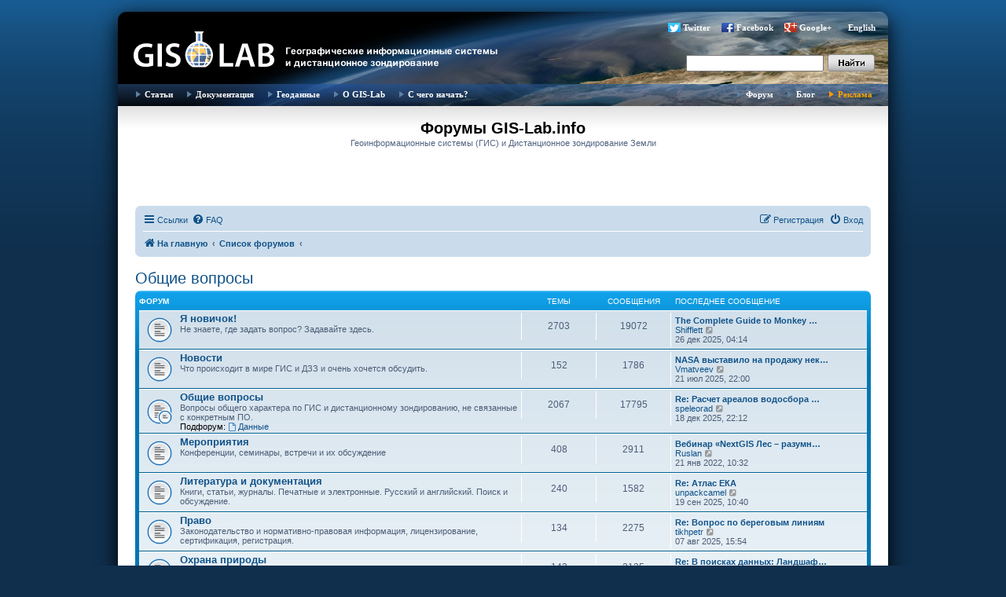

--- FILE ---
content_type: text/html; charset=UTF-8
request_url: https://gis-lab.info/forum/viewforum.php?f=21&sid=0a781b62090231dc9d29c7a6d09d94a9
body_size: 9194
content:
<!DOCTYPE html>
<html dir="ltr" lang="ru">
<head>
<meta charset="utf-8" />
<meta http-equiv="X-UA-Compatible" content="IE=edge">
<meta name="Description" content="Геоинформационные системы (ГИС) и дистанционное зондирование Земли (ДЗЗ), новости, программное обеспечение, журналы, публикации, документация, форум">
<meta name="Keywords" content="GIS, ГИС, GIS-LAB, GISLAB, ГИС-Лаб, remote sensing, cartography, mapping, maps, topographic maps, aster, landsat, terra, дистанционное зондирование,  геоинформационные системы, геоинформатика, Arcview, ERDAS, ENVI, данные, data, ArcGIS, Arc\Info, ArcInfo, FAQ, спутники, инструменты, ДДЗ, ДЗЗ, ДДЗЗ, форум, блог, Google, Google Maps, Google Earth, Гугл, пискулька, piskulka, Anser erythropus, lesser white-fronted goose, Taimyr, Putorana, ARGOS, телеметрия, GRASS, MapServer, Openlayers, GeoServer, DNRGarmin, GPS">
<meta name="viewport" content="width=device-width, initial-scale=1" />

<title>Форумы GIS-Lab.info - Общие вопросы</title>

	<link rel="alternate" type="application/atom+xml" title="Канал - Форумы GIS-Lab.info" href="/forum/feed?sid=42d60ca16028e31b779d7217c23bf619">		<link rel="alternate" type="application/atom+xml" title="Канал - Все форумы" href="/forum/feed/forums?sid=42d60ca16028e31b779d7217c23bf619">					

<!--
	phpBB style name: prosilver
	Based on style:   prosilver (this is the default phpBB3 style)
	Original author:  Tom Beddard ( http://www.subBlue.com/ )
	Modified by:
-->

<link href="./assets/css/font-awesome.min.css?assets_version=95" rel="stylesheet">
<link href="./styles/gislab/theme/stylesheet.css?assets_version=95" rel="stylesheet">
<link href="./styles/gislab/theme/ru/stylesheet.css?assets_version=95" rel="stylesheet">




<!--[if lte IE 9]>
	<link href="./styles/gislab/theme/tweaks.css?assets_version=95" rel="stylesheet">
<![endif]-->

		
<link href="./ext/alfredoramos/simplespoiler/styles/all/theme/css/common.min.css?assets_version=95" rel="stylesheet" media="screen">
<link href="./ext/alfredoramos/simplespoiler/styles/prosilver/theme/css/style.min.css?assets_version=95" rel="stylesheet" media="screen">
<link href="./ext/alfredoramos/simplespoiler/styles/prosilver/theme/css/colors.min.css?assets_version=95" rel="stylesheet" media="screen">
<link href="./ext/pico/reputation/styles/prosilver/theme/reputation_common.css?assets_version=95" rel="stylesheet" media="screen">



</head>
<body id="phpbb" class="nojs notouch section-viewforum ltr ">


<div id="wrap" class="wrap">
	<a id="top" class="top-anchor" accesskey="t"></a>
	<div id="page-header">
		<div class="headerbar" role="banner">
					<div class="inner">

			<div id="site-description" class="site-description">
				<a id="logo" class="logo" href="http://gis-lab.info/" title="На главную"><span class="site_logo"></span></a>
			</div>

<div class="head">
        	<!--  menu top -->
            <ul style="margin-top: 9px; margin-right: 5px;" class="buttonsocseti">
		 		<li class="tweet"><a href="http://twitter.com/gislab">Twitter</a></li>
				<li class="facebook"><a href="http://www.facebook.com/gislab.info">Facebook</a></li>
				<li class="gplus"><a 
href="https://plus.google.com/116147435784552557005" rel="publisher">Google+</a></li>
				<li><a href="/index-eng.html">English</a></li>
			</ul>

<form id="search" name="search" method="get" action="https://gis-lab.info/scripts/search.cgi"><input onBlur="if(value==''){style.backgroundColor='#EEE'}" onFocus="style.backgroundColor='#FFF'" class="text" style="height:17px;width:165px" type="text" name="q"><input type="hidden" name="stpos" value="0"><input type="hidden" name="s" value="R"><input class="button" type="submit" value=""></form>

</div>

			</div>
					</div>

<div class="head">
        <div class="tnav" id="tnav"><div class="bg">
        	<!--  menu left -->
            <ul class="l">
                <li class="sub"><a href="/qa.html">Статьи</a>
                    <ul>
                        <li><a href="/qa.html#gis">ГИС</a></li>

                        <li><a href="/qa.html#rs">Обработка ДЗЗ</a></li>
						<li><div class="hr"></div></li>
                        <li><a href="/articles-ideas.html">Предложить тему</a></li>
                    </ul>
                </li>
                <li class="sub"><a href="/docs.html">Документация</a>
                    <ul>

                        <li><a href="/docs.html">Документация</a></li>
						<li><a href="/journals.html">Журналы</a></li>
						<li><a href="/docs/legislation.html">Законодательство</a></li>
                    </ul>
                </li>
                <li><a href="/qa/data.html">Геоданные</a></li>

                <li class="sub"><a href="/about.html">О GIS-Lab</a>
					<ul>
							<li><a href="/about.html">О нас</a></li>
							<li><a href="/help.html">Участие</a></li>
                            <li><a href="/events.html">Мероприятия</a></li>
                            <li><a href="/projects.html">Проекты</a></li>
							<li><a href="/contacts.html">Контакты</a></li>
							<li><a href="/buttons.html">Геокруг</a></li>
							<li><a href="/qa/users.html">Карта участников</a></li>
					</ul>
				</li>
				<li class="sub"><a href="/start.html">С чего начать?</a></li>
            </ul>
        	<!--  menu right -->

            <ul class="r">
                <li><a href="/forum">Форум</a></li>
                <li><a href="/blog">Блог</a></li>
                <li class="hilite"><a href="/adv.html">Реклама</a></li>
            </ul>
        </div></div>
</div>

	</div>

<div class="cont">
</div>

				<div id="logotip">
				<h1 class="logo2">Форумы GIS-Lab.info</h1>
				<p>Геоинформационные системы (ГИС) и Дистанционное зондирование Земли</p>

													</div>

<div class="cont1">

				<div class="navbar" role="navigation">
	<div class="inner">

	<ul id="nav-main" class="nav-main linklist" role="menubar">

		<li id="quick-links" class="quick-links dropdown-container responsive-menu hidden" data-skip-responsive="true">
			<a href="#" class="dropdown-trigger">
				<i class="icon fa-bars fa-fw" aria-hidden="true"></i><span>Ссылки</span>
			</a>
			<div class="dropdown">
				<div class="pointer"><div class="pointer-inner"></div></div>
				<ul class="dropdown-contents" role="menu">
					
					
											<li class="separator"></li>
													<li>
								<a href="./memberlist.php?sid=42d60ca16028e31b779d7217c23bf619" role="menuitem">
									<i class="icon fa-group fa-fw" aria-hidden="true"></i><span>Пользователи</span>
								</a>
							</li>
																			<li>
								<a href="./memberlist.php?mode=team&amp;sid=42d60ca16028e31b779d7217c23bf619" role="menuitem">
									<i class="icon fa-shield fa-fw" aria-hidden="true"></i><span>Наша команда</span>
								</a>
							</li>
																<li class="separator"></li>

									</ul>
			</div>
		</li>

				<li data-skip-responsive="true">
			<a href="/forum/help/faq?sid=42d60ca16028e31b779d7217c23bf619" rel="help" title="Часто задаваемые вопросы" role="menuitem">
				<i class="icon fa-question-circle fa-fw" aria-hidden="true"></i><span>FAQ</span>
			</a>
		</li>
						
			<li class="rightside"  data-skip-responsive="true">
			<a href="./ucp.php?mode=login&amp;redirect=viewforum.php%3Ff%3D21&amp;sid=42d60ca16028e31b779d7217c23bf619" title="Вход" accesskey="x" role="menuitem">
				<i class="icon fa-power-off fa-fw" aria-hidden="true"></i><span>Вход</span>
			</a>
		</li>
					<li class="rightside" data-skip-responsive="true">
				<a href="./ucp.php?mode=register&amp;sid=42d60ca16028e31b779d7217c23bf619" role="menuitem">
					<i class="icon fa-pencil-square-o  fa-fw" aria-hidden="true"></i><span>Регистрация</span>
				</a>
			</li>
						</ul>

	<ul id="nav-breadcrumbs" class="nav-breadcrumbs linklist navlinks" role="menubar">
						<li class="breadcrumbs">
							<span class="crumb"  itemtype="http://data-vocabulary.org/Breadcrumb" itemscope=""><a href="http://gis-lab.info/" itemprop="url" data-navbar-reference="home"><i class="icon fa-home fa-fw" aria-hidden="true"></i><span itemprop="title">На главную</span></a></span>
										<span class="crumb"  itemtype="http://data-vocabulary.org/Breadcrumb" itemscope=""><a href="./index.php?sid=42d60ca16028e31b779d7217c23bf619" itemprop="url" accesskey="h" data-navbar-reference="index"><span itemprop="title">Список форумов</span></a></span>

											<span class="crumb"  itemtype="http://data-vocabulary.org/Breadcrumb" itemscope="" data-forum-id="21"><a href="" itemprop="url"><span itemprop="title"></span></a></span>
												</li>
		
			</ul>

	</div>
</div>

	
	<a id="start_here" class="anchor"></a>
	<div id="page-body" class="page-body" role="main">
		
		<h2 class="forum-title"><a href="./viewforum.php?f=21&amp;sid=42d60ca16028e31b779d7217c23bf619">Общие вопросы</a></h2>


	
	
				<div class="forabg">
			<div class="inner">
			<ul class="topiclist">
				<li class="header">
										<dl class="row-item">
						<dt><div class="list-inner">Форум</div></dt>
						<dd class="topics">Темы</dd>
						<dd class="posts">Сообщения</dd>
						<dd class="lastpost"><span>Последнее сообщение</span></dd>
					</dl>
									</li>
			</ul>
			<ul class="topiclist forums">
		
					<li class="row">
						<dl class="row-item forum_read">
				<dt title="Нет непрочитанных сообщений">
										<div class="list-inner">
													<!--
								<a class="feed-icon-forum" title="Канал - Я новичок!" href="/forum/feed?sid=42d60ca16028e31b779d7217c23bf619?f=25">
									<i class="icon fa-rss-square fa-fw icon-orange" aria-hidden="true"></i><span class="sr-only">Канал - Я новичок!</span>
								</a>
							-->
																		<a href="./viewforum.php?f=25&amp;sid=42d60ca16028e31b779d7217c23bf619" class="forumtitle">Я новичок!</a>
						<br />Не знаете, где задать вопрос? Задавайте здесь.												
												<div class="responsive-show" style="display: none;">
															Темы: <strong>2703</strong>
													</div>
											</div>
				</dt>
									<dd class="topics">2703 <dfn>Темы</dfn></dd>
					<dd class="posts">19072 <dfn>Сообщения</dfn></dd>
					<dd class="lastpost">
						<span>
																						<dfn>Последнее сообщение</dfn>
																										<a href="./viewtopic.php?p=190432&amp;sid=42d60ca16028e31b779d7217c23bf619#p190432" title="The Complete Guide to Monkey Mart: Master the Fun Supermarket Management Game" class="lastsubject">The Complete Guide to Monkey …</a> <br />
																	 <a href="./memberlist.php?mode=viewprofile&amp;u=41451&amp;sid=42d60ca16028e31b779d7217c23bf619" class="username">Shifflett</a>
																	<a href="./viewtopic.php?p=190432&amp;sid=42d60ca16028e31b779d7217c23bf619#p190432" title="Перейти к последнему сообщению">
										<i class="icon fa-external-link-square fa-fw icon-lightgray icon-md" aria-hidden="true"></i><span class="sr-only">Перейти к последнему сообщению</span>
									</a>
																<br />26 дек 2025, 04:14
													</span>
					</dd>
							</dl>
					</li>
			
	
	
			
					<li class="row">
						<dl class="row-item forum_read">
				<dt title="Нет непрочитанных сообщений">
										<div class="list-inner">
													<!--
								<a class="feed-icon-forum" title="Канал - Новости" href="/forum/feed?sid=42d60ca16028e31b779d7217c23bf619?f=60">
									<i class="icon fa-rss-square fa-fw icon-orange" aria-hidden="true"></i><span class="sr-only">Канал - Новости</span>
								</a>
							-->
																		<a href="./viewforum.php?f=60&amp;sid=42d60ca16028e31b779d7217c23bf619" class="forumtitle">Новости</a>
						<br />Что происходит в мире ГИС и ДЗЗ и очень хочется обсудить.												
												<div class="responsive-show" style="display: none;">
															Темы: <strong>152</strong>
													</div>
											</div>
				</dt>
									<dd class="topics">152 <dfn>Темы</dfn></dd>
					<dd class="posts">1786 <dfn>Сообщения</dfn></dd>
					<dd class="lastpost">
						<span>
																						<dfn>Последнее сообщение</dfn>
																										<a href="./viewtopic.php?p=190194&amp;sid=42d60ca16028e31b779d7217c23bf619#p190194" title="NASA выставило на продажу некоторые спутники ДЗЗ" class="lastsubject">NASA выставило на продажу нек…</a> <br />
																	 <a href="./memberlist.php?mode=viewprofile&amp;u=859&amp;sid=42d60ca16028e31b779d7217c23bf619" class="username">Vmatveev</a>
																	<a href="./viewtopic.php?p=190194&amp;sid=42d60ca16028e31b779d7217c23bf619#p190194" title="Перейти к последнему сообщению">
										<i class="icon fa-external-link-square fa-fw icon-lightgray icon-md" aria-hidden="true"></i><span class="sr-only">Перейти к последнему сообщению</span>
									</a>
																<br />21 июл 2025, 22:00
													</span>
					</dd>
							</dl>
					</li>
			
	
	
			
					<li class="row">
						<dl class="row-item forum_read_subforum">
				<dt title="Нет непрочитанных сообщений">
										<div class="list-inner">
													<!--
								<a class="feed-icon-forum" title="Канал - Общие вопросы" href="/forum/feed?sid=42d60ca16028e31b779d7217c23bf619?f=1">
									<i class="icon fa-rss-square fa-fw icon-orange" aria-hidden="true"></i><span class="sr-only">Канал - Общие вопросы</span>
								</a>
							-->
																		<a href="./viewforum.php?f=1&amp;sid=42d60ca16028e31b779d7217c23bf619" class="forumtitle">Общие вопросы</a>
						<br />Вопросы общего характера по ГИС и дистанционному зондированию, не связанные с конкретным ПО.																										<br /><strong>Подфорум:</strong>
															<a href="./viewforum.php?f=33&amp;sid=42d60ca16028e31b779d7217c23bf619" class="subforum read" title="Нет непрочитанных сообщений">
									<i class="icon fa-file-o fa-fw  icon-blue icon-md" aria-hidden="true"></i>Данные</a>																				
												<div class="responsive-show" style="display: none;">
															Темы: <strong>2067</strong>
													</div>
											</div>
				</dt>
									<dd class="topics">2067 <dfn>Темы</dfn></dd>
					<dd class="posts">17795 <dfn>Сообщения</dfn></dd>
					<dd class="lastpost">
						<span>
																						<dfn>Последнее сообщение</dfn>
																										<a href="./viewtopic.php?p=190426&amp;sid=42d60ca16028e31b779d7217c23bf619#p190426" title="Re: Расчет ареалов водосбора с точками" class="lastsubject">Re: Расчет ареалов водосбора …</a> <br />
																	 <a href="./memberlist.php?mode=viewprofile&amp;u=26146&amp;sid=42d60ca16028e31b779d7217c23bf619" class="username">speleorad</a>
																	<a href="./viewtopic.php?p=190426&amp;sid=42d60ca16028e31b779d7217c23bf619#p190426" title="Перейти к последнему сообщению">
										<i class="icon fa-external-link-square fa-fw icon-lightgray icon-md" aria-hidden="true"></i><span class="sr-only">Перейти к последнему сообщению</span>
									</a>
																<br />18 дек 2025, 22:12
													</span>
					</dd>
							</dl>
					</li>
			
	
	
			
					<li class="row">
						<dl class="row-item forum_read">
				<dt title="Нет непрочитанных сообщений">
										<div class="list-inner">
													<!--
								<a class="feed-icon-forum" title="Канал - Мероприятия" href="/forum/feed?sid=42d60ca16028e31b779d7217c23bf619?f=12">
									<i class="icon fa-rss-square fa-fw icon-orange" aria-hidden="true"></i><span class="sr-only">Канал - Мероприятия</span>
								</a>
							-->
																		<a href="./viewforum.php?f=12&amp;sid=42d60ca16028e31b779d7217c23bf619" class="forumtitle">Мероприятия</a>
						<br />Конференции, семинары, встречи и их обсуждение												
												<div class="responsive-show" style="display: none;">
															Темы: <strong>408</strong>
													</div>
											</div>
				</dt>
									<dd class="topics">408 <dfn>Темы</dfn></dd>
					<dd class="posts">2911 <dfn>Сообщения</dfn></dd>
					<dd class="lastpost">
						<span>
																						<dfn>Последнее сообщение</dfn>
																										<a href="./viewtopic.php?p=180230&amp;sid=42d60ca16028e31b779d7217c23bf619#p180230" title="Вебинар «NextGIS Лес – разумное управление лесозаготовкой» | 1 февраля 2022 (вторник), 11:00 (мск)." class="lastsubject">Вебинар «NextGIS Лес – разумн…</a> <br />
																	 <a href="./memberlist.php?mode=viewprofile&amp;u=10&amp;sid=42d60ca16028e31b779d7217c23bf619" class="username">Ruslan</a>
																	<a href="./viewtopic.php?p=180230&amp;sid=42d60ca16028e31b779d7217c23bf619#p180230" title="Перейти к последнему сообщению">
										<i class="icon fa-external-link-square fa-fw icon-lightgray icon-md" aria-hidden="true"></i><span class="sr-only">Перейти к последнему сообщению</span>
									</a>
																<br />21 янв 2022, 10:32
													</span>
					</dd>
							</dl>
					</li>
			
	
	
			
					<li class="row">
						<dl class="row-item forum_read">
				<dt title="Нет непрочитанных сообщений">
										<div class="list-inner">
													<!--
								<a class="feed-icon-forum" title="Канал - Литература и документация" href="/forum/feed?sid=42d60ca16028e31b779d7217c23bf619?f=26">
									<i class="icon fa-rss-square fa-fw icon-orange" aria-hidden="true"></i><span class="sr-only">Канал - Литература и документация</span>
								</a>
							-->
																		<a href="./viewforum.php?f=26&amp;sid=42d60ca16028e31b779d7217c23bf619" class="forumtitle">Литература и документация</a>
						<br />Книги, статьи, журналы. Печатные и электронные. Русский и английский. Поиск и обсуждение.												
												<div class="responsive-show" style="display: none;">
															Темы: <strong>240</strong>
													</div>
											</div>
				</dt>
									<dd class="topics">240 <dfn>Темы</dfn></dd>
					<dd class="posts">1582 <dfn>Сообщения</dfn></dd>
					<dd class="lastpost">
						<span>
																						<dfn>Последнее сообщение</dfn>
																										<a href="./viewtopic.php?p=190250&amp;sid=42d60ca16028e31b779d7217c23bf619#p190250" title="Re: Атлас ЕКА" class="lastsubject">Re: Атлас ЕКА</a> <br />
																	 <a href="./memberlist.php?mode=viewprofile&amp;u=40352&amp;sid=42d60ca16028e31b779d7217c23bf619" class="username">unpackcamel</a>
																	<a href="./viewtopic.php?p=190250&amp;sid=42d60ca16028e31b779d7217c23bf619#p190250" title="Перейти к последнему сообщению">
										<i class="icon fa-external-link-square fa-fw icon-lightgray icon-md" aria-hidden="true"></i><span class="sr-only">Перейти к последнему сообщению</span>
									</a>
																<br />19 сен 2025, 10:40
													</span>
					</dd>
							</dl>
					</li>
			
	
	
			
					<li class="row">
						<dl class="row-item forum_read">
				<dt title="Нет непрочитанных сообщений">
										<div class="list-inner">
													<!--
								<a class="feed-icon-forum" title="Канал - Право" href="/forum/feed?sid=42d60ca16028e31b779d7217c23bf619?f=48">
									<i class="icon fa-rss-square fa-fw icon-orange" aria-hidden="true"></i><span class="sr-only">Канал - Право</span>
								</a>
							-->
																		<a href="./viewforum.php?f=48&amp;sid=42d60ca16028e31b779d7217c23bf619" class="forumtitle">Право</a>
						<br />Законодательство и нормативно-правовая информация, лицензирование, сертификация, регистрация.												
												<div class="responsive-show" style="display: none;">
															Темы: <strong>134</strong>
													</div>
											</div>
				</dt>
									<dd class="topics">134 <dfn>Темы</dfn></dd>
					<dd class="posts">2275 <dfn>Сообщения</dfn></dd>
					<dd class="lastpost">
						<span>
																						<dfn>Последнее сообщение</dfn>
																										<a href="./viewtopic.php?p=190216&amp;sid=42d60ca16028e31b779d7217c23bf619#p190216" title="Re: Вопрос по береговым линиям" class="lastsubject">Re: Вопрос по береговым линиям</a> <br />
																	 <a href="./memberlist.php?mode=viewprofile&amp;u=17276&amp;sid=42d60ca16028e31b779d7217c23bf619" class="username">tikhpetr</a>
																	<a href="./viewtopic.php?p=190216&amp;sid=42d60ca16028e31b779d7217c23bf619#p190216" title="Перейти к последнему сообщению">
										<i class="icon fa-external-link-square fa-fw icon-lightgray icon-md" aria-hidden="true"></i><span class="sr-only">Перейти к последнему сообщению</span>
									</a>
																<br />07 авг 2025, 15:54
													</span>
					</dd>
							</dl>
					</li>
			
	
	
			
					<li class="row">
						<dl class="row-item forum_read_subforum">
				<dt title="Нет непрочитанных сообщений">
										<div class="list-inner">
													<!--
								<a class="feed-icon-forum" title="Канал - Охрана природы" href="/forum/feed?sid=42d60ca16028e31b779d7217c23bf619?f=58">
									<i class="icon fa-rss-square fa-fw icon-orange" aria-hidden="true"></i><span class="sr-only">Канал - Охрана природы</span>
								</a>
							-->
																		<a href="./viewforum.php?f=58&amp;sid=42d60ca16028e31b779d7217c23bf619" class="forumtitle">Охрана природы</a>
						<br />ГИС и ДЗЗ в Охране Природы, РПП и смежных науках (экологии, биологии и лесном деле)												
												<div class="responsive-show" style="display: none;">
															Темы: <strong>143</strong>
													</div>
											</div>
				</dt>
									<dd class="topics">143 <dfn>Темы</dfn></dd>
					<dd class="posts">2135 <dfn>Сообщения</dfn></dd>
					<dd class="lastpost">
						<span>
																						<dfn>Последнее сообщение</dfn>
																										<a href="./viewtopic.php?p=190175&amp;sid=42d60ca16028e31b779d7217c23bf619#p190175" title="Re: В поисках данных: Ландшафтная Карта СССР" class="lastsubject">Re: В поисках данных: Ландшаф…</a> <br />
																	 <a href="./memberlist.php?mode=viewprofile&amp;u=23293&amp;sid=42d60ca16028e31b779d7217c23bf619" class="username">Iggi1981</a>
																	<a href="./viewtopic.php?p=190175&amp;sid=42d60ca16028e31b779d7217c23bf619#p190175" title="Перейти к последнему сообщению">
										<i class="icon fa-external-link-square fa-fw icon-lightgray icon-md" aria-hidden="true"></i><span class="sr-only">Перейти к последнему сообщению</span>
									</a>
																<br />25 июн 2025, 10:10
													</span>
					</dd>
							</dl>
					</li>
			
	
	
			
					<li class="row">
						<dl class="row-item forum_read">
				<dt title="Нет непрочитанных сообщений">
										<div class="list-inner">
													<!--
								<a class="feed-icon-forum" title="Канал - Координаты и привязка" href="/forum/feed?sid=42d60ca16028e31b779d7217c23bf619?f=34">
									<i class="icon fa-rss-square fa-fw icon-orange" aria-hidden="true"></i><span class="sr-only">Канал - Координаты и привязка</span>
								</a>
							-->
																		<a href="./viewforum.php?f=34&amp;sid=42d60ca16028e31b779d7217c23bf619" class="forumtitle">Координаты и привязка</a>
						<br />Системы координат, проекции, преобразования, привязка												
												<div class="responsive-show" style="display: none;">
															Темы: <strong>678</strong>
													</div>
											</div>
				</dt>
									<dd class="topics">678 <dfn>Темы</dfn></dd>
					<dd class="posts">6610 <dfn>Сообщения</dfn></dd>
					<dd class="lastpost">
						<span>
																						<dfn>Последнее сообщение</dfn>
																										<a href="./viewtopic.php?p=190443&amp;sid=42d60ca16028e31b779d7217c23bf619#p190443" title="Re: Координаты" class="lastsubject">Re: Координаты</a> <br />
																	 <a href="./memberlist.php?mode=viewprofile&amp;u=17276&amp;sid=42d60ca16028e31b779d7217c23bf619" class="username">tikhpetr</a>
																	<a href="./viewtopic.php?p=190443&amp;sid=42d60ca16028e31b779d7217c23bf619#p190443" title="Перейти к последнему сообщению">
										<i class="icon fa-external-link-square fa-fw icon-lightgray icon-md" aria-hidden="true"></i><span class="sr-only">Перейти к последнему сообщению</span>
									</a>
																<br />20 янв 2026, 20:15
													</span>
					</dd>
							</dl>
					</li>
			
				</ul>

			</div>
		</div>
		



	<div class="panel">
		<div class="inner">
		<strong>У вас нет доступа для просмотра списка или чтения тем в этом форуме.</strong>
		</div>
	</div>

	
		<form action="./ucp.php?mode=login&amp;sid=42d60ca16028e31b779d7217c23bf619" method="post">

		<div class="panel">
			<div class="inner">

			<div class="content">
				<h3><a href="./ucp.php?mode=login&amp;redirect=viewforum.php%3Ff%3D21&amp;sid=42d60ca16028e31b779d7217c23bf619">Вход</a>&nbsp; &bull; &nbsp;<a href="./ucp.php?mode=register&amp;sid=42d60ca16028e31b779d7217c23bf619">Регистрация</a></h3>

				<fieldset class="fields1">
				<dl>
					<dt><label for="username">Имя пользователя:</label></dt>
					<dd><input type="text" tabindex="1" name="username" id="username" size="25" value="" class="inputbox autowidth" /></dd>
				</dl>
				<dl>
					<dt><label for="password">Пароль:</label></dt>
					<dd><input type="password" tabindex="2" id="password" name="password" size="25" class="inputbox autowidth" autocomplete="off" /></dd>
					<dd><label for="autologin"><input type="checkbox" name="autologin" id="autologin" tabindex="3" /> Запомнить меня</label></dd>					<dd><label for="viewonline"><input type="checkbox" name="viewonline" id="viewonline" tabindex="4" /> Скрыть моё пребывание на конференции в этот раз</label></dd>
				</dl>
				<dl>
					<dt>&nbsp;</dt>
					<dd><input type="submit" name="login" tabindex="5" value="Вход" class="button1" /></dd>
				</dl>
				<input type="hidden" name="redirect" value="./viewforum.php?f=21&amp;sid=42d60ca16028e31b779d7217c23bf619" />
<input type="hidden" name="creation_time" value="1769591231" />
<input type="hidden" name="form_token" value="57f86ab6967cbb13f174fcee50a520f1651bf81f" />

				</fieldset>
			</div>

			</div>
		</div>

		</form>

	


	


<div class="action-bar actions-jump">
	
		<div class="jumpbox dropdown-container dropdown-container-right dropdown-up dropdown-left dropdown-button-control" id="jumpbox">
			<span title="Перейти" class="button button-secondary dropdown-trigger dropdown-select">
				<span>Перейти</span>
				<span class="caret"><i class="icon fa-sort-down fa-fw" aria-hidden="true"></i></span>
			</span>
		<div class="dropdown">
			<div class="pointer"><div class="pointer-inner"></div></div>
			<ul class="dropdown-contents">
																				<li><a href="./viewforum.php?f=21&amp;sid=42d60ca16028e31b779d7217c23bf619" class="jumpbox-cat-link"> <span> Общие вопросы</span></a></li>
																<li><a href="./viewforum.php?f=25&amp;sid=42d60ca16028e31b779d7217c23bf619" class="jumpbox-sub-link"><span class="spacer"></span> <span>&#8627; &nbsp; Я новичок!</span></a></li>
																<li><a href="./viewforum.php?f=60&amp;sid=42d60ca16028e31b779d7217c23bf619" class="jumpbox-sub-link"><span class="spacer"></span> <span>&#8627; &nbsp; Новости</span></a></li>
																<li><a href="./viewforum.php?f=1&amp;sid=42d60ca16028e31b779d7217c23bf619" class="jumpbox-sub-link"><span class="spacer"></span> <span>&#8627; &nbsp; Общие вопросы</span></a></li>
																<li><a href="./viewforum.php?f=33&amp;sid=42d60ca16028e31b779d7217c23bf619" class="jumpbox-sub-link"><span class="spacer"></span><span class="spacer"></span> <span>&#8627; &nbsp; Данные</span></a></li>
																<li><a href="./viewforum.php?f=12&amp;sid=42d60ca16028e31b779d7217c23bf619" class="jumpbox-sub-link"><span class="spacer"></span> <span>&#8627; &nbsp; Мероприятия</span></a></li>
																<li><a href="./viewforum.php?f=26&amp;sid=42d60ca16028e31b779d7217c23bf619" class="jumpbox-sub-link"><span class="spacer"></span> <span>&#8627; &nbsp; Литература и документация</span></a></li>
																<li><a href="./viewforum.php?f=48&amp;sid=42d60ca16028e31b779d7217c23bf619" class="jumpbox-sub-link"><span class="spacer"></span> <span>&#8627; &nbsp; Право</span></a></li>
																<li><a href="./viewforum.php?f=58&amp;sid=42d60ca16028e31b779d7217c23bf619" class="jumpbox-sub-link"><span class="spacer"></span> <span>&#8627; &nbsp; Охрана природы</span></a></li>
																<li><a href="./viewforum.php?f=66&amp;sid=42d60ca16028e31b779d7217c23bf619" class="jumpbox-sub-link"><span class="spacer"></span><span class="spacer"></span> <span>&#8627; &nbsp; Электронная конференция SCGIS - 2015</span></a></li>
																<li><a href="./viewforum.php?f=34&amp;sid=42d60ca16028e31b779d7217c23bf619" class="jumpbox-sub-link"><span class="spacer"></span> <span>&#8627; &nbsp; Координаты и привязка</span></a></li>
																<li><a href="./viewforum.php?f=22&amp;sid=42d60ca16028e31b779d7217c23bf619" class="jumpbox-cat-link"> <span> Программное обеспечение</span></a></li>
																<li><a href="./viewforum.php?f=2&amp;sid=42d60ca16028e31b779d7217c23bf619" class="jumpbox-sub-link"><span class="spacer"></span> <span>&#8627; &nbsp; Общий - ПО</span></a></li>
																<li><a href="./viewforum.php?f=14&amp;sid=42d60ca16028e31b779d7217c23bf619" class="jumpbox-sub-link"><span class="spacer"></span> <span>&#8627; &nbsp; Свободные, бесплатные, открытые ГИС</span></a></li>
																<li><a href="./viewforum.php?f=28&amp;sid=42d60ca16028e31b779d7217c23bf619" class="jumpbox-sub-link"><span class="spacer"></span><span class="spacer"></span> <span>&#8627; &nbsp; gvSIG, KOSMO, uDig</span></a></li>
																<li><a href="./viewforum.php?f=29&amp;sid=42d60ca16028e31b779d7217c23bf619" class="jumpbox-sub-link"><span class="spacer"></span><span class="spacer"></span> <span>&#8627; &nbsp; GRASS</span></a></li>
																<li><a href="./viewforum.php?f=40&amp;sid=42d60ca16028e31b779d7217c23bf619" class="jumpbox-sub-link"><span class="spacer"></span><span class="spacer"></span><span class="spacer"></span> <span>&#8627; &nbsp; Рецепты</span></a></li>
																<li><a href="./viewforum.php?f=30&amp;sid=42d60ca16028e31b779d7217c23bf619" class="jumpbox-sub-link"><span class="spacer"></span><span class="spacer"></span> <span>&#8627; &nbsp; GDAL/OGR</span></a></li>
																<li><a href="./viewforum.php?f=31&amp;sid=42d60ca16028e31b779d7217c23bf619" class="jumpbox-sub-link"><span class="spacer"></span><span class="spacer"></span> <span>&#8627; &nbsp; R</span></a></li>
																<li><a href="./viewforum.php?f=32&amp;sid=42d60ca16028e31b779d7217c23bf619" class="jumpbox-sub-link"><span class="spacer"></span><span class="spacer"></span> <span>&#8627; &nbsp; PostGIS/PostgreSQL</span></a></li>
																<li><a href="./viewforum.php?f=39&amp;sid=42d60ca16028e31b779d7217c23bf619" class="jumpbox-sub-link"><span class="spacer"></span><span class="spacer"></span> <span>&#8627; &nbsp; EasyTrace</span></a></li>
																<li><a href="./viewforum.php?f=52&amp;sid=42d60ca16028e31b779d7217c23bf619" class="jumpbox-sub-link"><span class="spacer"></span><span class="spacer"></span> <span>&#8627; &nbsp; SAGA</span></a></li>
																<li><a href="./viewforum.php?f=65&amp;sid=42d60ca16028e31b779d7217c23bf619" class="jumpbox-sub-link"><span class="spacer"></span> <span>&#8627; &nbsp; NextGIS</span></a></li>
																<li><a href="./viewforum.php?f=27&amp;sid=42d60ca16028e31b779d7217c23bf619" class="jumpbox-sub-link"><span class="spacer"></span> <span>&#8627; &nbsp; QGIS</span></a></li>
																<li><a href="./viewforum.php?f=35&amp;sid=42d60ca16028e31b779d7217c23bf619" class="jumpbox-sub-link"><span class="spacer"></span><span class="spacer"></span> <span>&#8627; &nbsp; Ошибки QGIS</span></a></li>
																<li><a href="./viewforum.php?f=36&amp;sid=42d60ca16028e31b779d7217c23bf619" class="jumpbox-sub-link"><span class="spacer"></span><span class="spacer"></span> <span>&#8627; &nbsp; Предложения по QGIS</span></a></li>
																<li><a href="./viewforum.php?f=15&amp;sid=42d60ca16028e31b779d7217c23bf619" class="jumpbox-sub-link"><span class="spacer"></span> <span>&#8627; &nbsp; Arcview GIS</span></a></li>
																<li><a href="./viewforum.php?f=16&amp;sid=42d60ca16028e31b779d7217c23bf619" class="jumpbox-sub-link"><span class="spacer"></span> <span>&#8627; &nbsp; ArcGIS</span></a></li>
																<li><a href="./viewforum.php?f=38&amp;sid=42d60ca16028e31b779d7217c23bf619" class="jumpbox-sub-link"><span class="spacer"></span> <span>&#8627; &nbsp; AutoCAD Map 3D/Civil 3D</span></a></li>
																<li><a href="./viewforum.php?f=17&amp;sid=42d60ca16028e31b779d7217c23bf619" class="jumpbox-sub-link"><span class="spacer"></span> <span>&#8627; &nbsp; MapInfo</span></a></li>
																<li><a href="./viewforum.php?f=19&amp;sid=42d60ca16028e31b779d7217c23bf619" class="jumpbox-sub-link"><span class="spacer"></span> <span>&#8627; &nbsp; Веб-картография</span></a></li>
																<li><a href="./viewforum.php?f=41&amp;sid=42d60ca16028e31b779d7217c23bf619" class="jumpbox-sub-link"><span class="spacer"></span><span class="spacer"></span> <span>&#8627; &nbsp; Рецепты</span></a></li>
																<li><a href="./viewforum.php?f=20&amp;sid=42d60ca16028e31b779d7217c23bf619" class="jumpbox-sub-link"><span class="spacer"></span> <span>&#8627; &nbsp; Обработка ДДЗ</span></a></li>
																<li><a href="./viewforum.php?f=37&amp;sid=42d60ca16028e31b779d7217c23bf619" class="jumpbox-sub-link"><span class="spacer"></span><span class="spacer"></span> <span>&#8627; &nbsp; Беспилотники</span></a></li>
																<li><a href="./viewforum.php?f=49&amp;sid=42d60ca16028e31b779d7217c23bf619" class="jumpbox-sub-link"><span class="spacer"></span> <span>&#8627; &nbsp; Global Mapper</span></a></li>
																<li><a href="./viewforum.php?f=23&amp;sid=42d60ca16028e31b779d7217c23bf619" class="jumpbox-cat-link"> <span> GIS-Lab</span></a></li>
																<li><a href="./viewforum.php?f=3&amp;sid=42d60ca16028e31b779d7217c23bf619" class="jumpbox-sub-link"><span class="spacer"></span> <span>&#8627; &nbsp; Материалы сайта</span></a></li>
																<li><a href="./viewforum.php?f=4&amp;sid=42d60ca16028e31b779d7217c23bf619" class="jumpbox-sub-link"><span class="spacer"></span> <span>&#8627; &nbsp; Работа сайта и сообщества</span></a></li>
																<li><a href="./viewforum.php?f=50&amp;sid=42d60ca16028e31b779d7217c23bf619" class="jumpbox-sub-link"><span class="spacer"></span> <span>&#8627; &nbsp; Другие проекты и мероприятия</span></a></li>
																<li><a href="./viewforum.php?f=45&amp;sid=42d60ca16028e31b779d7217c23bf619" class="jumpbox-sub-link"><span class="spacer"></span><span class="spacer"></span> <span>&#8627; &nbsp; Геоконкурс 2011</span></a></li>
																<li><a href="./viewforum.php?f=55&amp;sid=42d60ca16028e31b779d7217c23bf619" class="jumpbox-sub-link"><span class="spacer"></span><span class="spacer"></span> <span>&#8627; &nbsp; УИК ГЕО</span></a></li>
																<li><a href="./viewforum.php?f=59&amp;sid=42d60ca16028e31b779d7217c23bf619" class="jumpbox-sub-link"><span class="spacer"></span><span class="spacer"></span><span class="spacer"></span> <span>&#8627; &nbsp; Темы по регионам</span></a></li>
																<li><a href="./viewforum.php?f=54&amp;sid=42d60ca16028e31b779d7217c23bf619" class="jumpbox-sub-link"><span class="spacer"></span><span class="spacer"></span> <span>&#8627; &nbsp; Гранты сообщества природоохранных ГИС (SCGIS)</span></a></li>
																<li><a href="./viewforum.php?f=62&amp;sid=42d60ca16028e31b779d7217c23bf619" class="jumpbox-sub-link"><span class="spacer"></span><span class="spacer"></span> <span>&#8627; &nbsp; Конференция SCGIS-2015</span></a></li>
																<li><a href="./viewforum.php?f=63&amp;sid=42d60ca16028e31b779d7217c23bf619" class="jumpbox-sub-link"><span class="spacer"></span><span class="spacer"></span><span class="spacer"></span> <span>&#8627; &nbsp; Электронная конференция SCGIS - 2015</span></a></li>
																<li><a href="./viewforum.php?f=51&amp;sid=42d60ca16028e31b779d7217c23bf619" class="jumpbox-sub-link"><span class="spacer"></span><span class="spacer"></span> <span>&#8627; &nbsp; Конференция &quot;Открытые ГИС&quot;</span></a></li>
																<li><a href="./viewforum.php?f=64&amp;sid=42d60ca16028e31b779d7217c23bf619" class="jumpbox-sub-link"><span class="spacer"></span><span class="spacer"></span><span class="spacer"></span> <span>&#8627; &nbsp; Открытые ГИС'2012</span></a></li>
																<li><a href="./viewforum.php?f=24&amp;sid=42d60ca16028e31b779d7217c23bf619" class="jumpbox-cat-link"> <span> Другое</span></a></li>
																<li><a href="./viewforum.php?f=6&amp;sid=42d60ca16028e31b779d7217c23bf619" class="jumpbox-sub-link"><span class="spacer"></span> <span>&#8627; &nbsp; Работа-подработка-объявления</span></a></li>
																<li><a href="./viewforum.php?f=5&amp;sid=42d60ca16028e31b779d7217c23bf619" class="jumpbox-sub-link"><span class="spacer"></span> <span>&#8627; &nbsp; Все остальное</span></a></li>
											</ul>
		</div>
	</div>

	</div>

	<div class="stat-block online-list">
		<h3><a href="./viewonline.php?sid=42d60ca16028e31b779d7217c23bf619">Кто сейчас на конференции</a></h3>
		<p>Сейчас этот форум просматривают: нет зарегистрированных пользователей и 3 гостя</p>
	</div>


		<!-- Cleantalk -->
<script type="text/javascript">
			var ct_cookie_name = "ct_checkjs",
				ct_cookie_value = "407634286";
</script>
<!--/Cleantalk -->	</div>


<div id="page-footer" class="page-footer" role="contentinfo">
	<div class="navbar" role="navigation">
	<div class="inner">

	<ul id="nav-footer" class="nav-footer linklist" role="menubar">
		<li class="breadcrumbs">
							<span class="crumb"><a href="http://gis-lab.info/" data-navbar-reference="home"><i class="icon fa-home fa-fw" aria-hidden="true"></i><span>На главную</span></a></span>									<span class="crumb"><a href="./index.php?sid=42d60ca16028e31b779d7217c23bf619" data-navbar-reference="index"><span>Список форумов</span></a></span>					</li>
		
				<li class="rightside">Часовой пояс: <span title="UTC+3">UTC+03:00</span></li>
							<li class="rightside">
				<a href="./ucp.php?mode=delete_cookies&amp;sid=42d60ca16028e31b779d7217c23bf619" data-ajax="true" data-refresh="true" role="menuitem">
					<i class="icon fa-trash fa-fw" aria-hidden="true"></i><span>Удалить cookies</span>
				</a>
			</li>
							<li class="rightside" data-last-responsive="true">
					<a href="./memberlist.php?sid=42d60ca16028e31b779d7217c23bf619" title="Просмотр всего списка пользователей" role="menuitem">
						<i class="icon fa-group fa-fw" aria-hidden="true"></i><span>Пользователи</span>
					</a>
				</li>
												<li class="rightside" data-last-responsive="true">
				<a href="./memberlist.php?mode=team&amp;sid=42d60ca16028e31b779d7217c23bf619" role="menuitem">
					<i class="icon fa-shield fa-fw" aria-hidden="true"></i><span>Наша команда</span>
				</a>
			</li>
									<li class="rightside" data-last-responsive="true">
				<a href="./memberlist.php?mode=contactadmin&amp;sid=42d60ca16028e31b779d7217c23bf619" role="menuitem">
					<i class="icon fa-envelope fa-fw" aria-hidden="true"></i><span>Связаться с администрацией</span>
				</a>
			</li>
			</ul>

	</div>
</div>

	<div class="copyright">
				Создано на основе <a href="https://www.phpbb.com/">phpBB</a>&reg; Forum Software &copy; phpBB Limited
		<br /><a href="https://www.phpbbguru.net">Русская поддержка phpBB</a>							</div>

</div>

	<div id="darkenwrapper" class="darkenwrapper" data-ajax-error-title="Ошибка AJAX" data-ajax-error-text="При обработке запроса произошла ошибка." data-ajax-error-text-abort="Запрос прерван пользователем." data-ajax-error-text-timeout="Время запроса истекло; повторите попытку." data-ajax-error-text-parsererror="При выполнении запроса возникла непредвиденная ошибка, и сервер вернул неверный ответ.">
		<div id="darken" class="darken">&nbsp;</div>
	</div>

	<div id="phpbb_alert" class="phpbb_alert" data-l-err="Ошибка" data-l-timeout-processing-req="Время выполнения запроса истекло.">
		<a href="#" class="alert_close">
			<i class="icon fa-times-circle fa-fw" aria-hidden="true"></i>
		</a>
		<h3 class="alert_title">&nbsp;</h3><p class="alert_text"></p>
	</div>
	<div id="phpbb_confirm" class="phpbb_alert">
		<a href="#" class="alert_close">
			<i class="icon fa-times-circle fa-fw" aria-hidden="true"></i>
		</a>
		<div class="alert_text"></div>
	</div>
</div>

<div class="foot">
<div class="rtrtr">
        <iframe frameborder="0" allowtransparency="true" scrolling="no" src="https://money.yandex.ru/embed/donate.xml?account=410011586105267&quickpay=donate&payment-type-choice=on&default-sum=300&targets=GIS-Lab+%D0%BD%D1%83%D0%B6%D0%BD%D1%8B+%D0%B4%D0%B5%D0%BD%D1%8C%D0%B3%D0%B8+%D0%BD%D0%B0+%D1%85%D0%BE%D1%81%D1%82%D0%B8%D0%BD%D0%B3%2C+%D0%B0%D0%B4%D0%BC%D0%B8%D0%BD%D0%B8%D1%81%D1%82%D1%80%D0%B8%D1%80%D0%BE%D0%B2%D0%B0%D0%BD%D0%B8%D0%B5%2C+%D1%80%D0%B0%D0%B7%D0%B2%D0%B8%D1%82%D0%B8%D0%B5&target-visibility=on&project-name=GIS-Lab&project-site=http%3A%2F%2Fgis-lab.info&button-text=05&successURL=http%3A%2F%2Fgis-lab.info%2Fthanks.html" width="510" height="132"></iframe>
</div>

<div class="foot2">

        <p align="right" style="float:right;padding:0px 5px 0 0;">
			<script src="/scripts/geokrug.js" language="JavaScript1.2"></script>
        	<script>showgeokrug()</script><br>
			(<a href="/buttons.html">Геокруг</a>)
		</p>

	<ul>
            <li class="first"><a href="/index-eng.html">English</a></li>
			<li><a href="/about.html">О GIS-Lab</a></li>
            <li><a href="/qa.html">Статьи</a></li>
            <li><a href="/docs.html">Документация</a></li>
            <li><a href="/contacts.html">Контакты</a></li>
            <li><a href="/help.html">Участие</a></li>
 	        <li><a href="/forum">Форум</a> <a style="padding-left:0" href="/scripts/forum-all-topics.php">(все)</a></li>
            <li><a href="http://wiki.gis-lab.info">Вики</a></li>
            <li><a href="/blog">Блог</a></li>
			<li><a href="/irc.html">IRC</a></li>
            <li><strong><a href="/adv.html">Реклама на сайте</a></strong></li>
        </ul>
        <div class="footer22">Если Вы обнаружили на сайте ошибку, выберите фрагмент текста и нажмите Ctrl+Enter</div>
</div>

    </div>

</div>


<p class="foor1" style="font-size:11px">© GIS-Lab и авторы, 2002-2017. При использовании материалов сайта, ссылка на GIS-Lab и авторов обязательна. Содержание материалов - ответственность авторов (<a href="/disclaimer.html">подробнее</a>).</p>

<script src="https://gis-lab.info/scripts/send_error.js" type="text/javascript"></script>
<!-- Google Analytics counter -->
<script>
  (function(i,s,o,g,r,a,m){i['GoogleAnalyticsObject']=r;i[r]=i[r]||function(){
  (i[r].q=i[r].q||[]).push(arguments)},i[r].l=1*new Date();a=s.createElement(o),
  m=s.getElementsByTagName(o)[0];a.async=1;a.src=g;m.parentNode.insertBefore(a,m)
  })(window,document,'script','//www.google-analytics.com/analytics.js','ga');

  ga('create', 'UA-45388587-1', 'gis-lab.info');
  ga('send', 'pageview');

</script>
<!-- Google Analytics counter -->
<!-- Yandex.Metrika counter --><script src="/scripts/yandex-metrica.js" type="text/javascript"></script><!-- /Yandex.Metrika counter -->

</div>

<div>
	<a id="bottom" class="anchor" accesskey="z"></a>
	</div>

<script type="text/javascript" src="./assets/javascript/jquery-3.6.0.min.js?assets_version=95"></script>
<script type="text/javascript" src="./assets/javascript/core.js?assets_version=95"></script>


<div id="reputation-popup"></div>

<script src="./ext/cleantalk/antispam/styles/all/template/cleantalk.js?assets_version=95"></script>
<script src="./styles/gislab/template/forum_fn.js?assets_version=95"></script>
<script src="./styles/gislab/template/ajax.js?assets_version=95"></script>
<script src="./ext/pico/reputation/styles/prosilver/template/reputation.js?assets_version=95"></script>
<script src="./ext/alfredoramos/simplespoiler/styles/all/theme/js/details-element-polyfill.min.js?assets_version=95"></script>
<script src="./ext/alfredoramos/simplespoiler/styles/all/theme/js/spoiler.min.js?assets_version=95"></script>



</body>
</html>


--- FILE ---
content_type: text/css
request_url: https://gis-lab.info/forum/ext/pico/reputation/styles/prosilver/theme/reputation_common.css?assets_version=95
body_size: 4639
content:
#reputation-popup {
	font-size: 0.9em;
	z-index: 500;
	display: none;
	background: white;
	box-shadow: 2px 2px 4px #555555;
	border-radius: 11px;
	padding: 5px;
	border: 5px solid #12A3EB;
}

@media only screen and (max-width: 700px), only screen and (max-device-width: 700px) {
	#reputation-popup {
		width: 300px !important;
	}
}

#reputation-popup div.error {
	text-align: center;
	font-size: 1.2em;
}

/* Fix - do not show white space at the bottom of reputation popup */
#reputation-popup div.panel { margin-bottom: 0px; }

#reputation-popup h3 {
	font-size: 1.4em;
	padding-left: 10px;
	text-transform: none;
	font-family: "Trebuchet MS", Verdana, Helvetica, Arial, sans-serif;
	margin: 0;
	border: none;
}

#reputation-popup p { padding: 0 10px; }

#post-reputation-list {
	border-top: 1px solid #CCC;
	border-bottom: 1px solid #CCC;
}

#user-reputation-list {
	float: right;
	width: 58%;
}

.small-popup {
	width: 330px;
	position: absolute;
}

.normal-popup {
	width: 570px;
	position: fixed;
}

.normal-popup #post-reputation-list {
	max-height: 350px;
	overflow: auto;
}

.footer-popup { padding: 2px 10px 0 10px; }

.clear-reputation { float: right; }

.progress-bar {
	width: 100%;
	height: 10px;
	border-radius: 3px;
	border: 1px solid #a4bdcb;
	background: #a4bdcb;
	background: -moz-linear-gradient(left,  #dc4a5b 0%, #ffb489 8%, #fcfaba 18%, #54d077 70%);
	background: -webkit-gradient(linear, left top, right top, color-stop(0%,#dc4a5b), color-stop(8%,#ffb489), color-stop(18%,#fcfaba), color-stop(70%,#54d077));
	background: -webkit-linear-gradient(left,  #dc4a5b 0%,#ffb489 8%,#fcfaba 18%,#54d077 70%);
	background: -o-linear-gradient(left,  #dc4a5b 0%,#ffb489 8%,#fcfaba 18%,#54d077 70%);
	background: -ms-linear-gradient(left,  #dc4a5b 0%,#ffb489 8%,#fcfaba 18%,#54d077 70%);
	background: linear-gradient(to right,  #dc4a5b 0%,#ffb489 8%,#fcfaba 18%,#54d077 70%);
	filter: progid:DXImageTransform.Microsoft.gradient( startColorstr='#dc4a5b', endColorstr='#54d077',GradientType=1 );
}

.empty-progress {
	background: white;
	height: 10px;
	float: right;
}

.reputation-list {
	border: 1px #dadada solid;
	-moz-border-radius: 5px;
	border-radius: 5px;
	display: block;
	margin: 5px;
	padding: 6px;
	overflow: hidden;
}

.empty { text-align: center; }

.reputation-detail { padding-left: 5px; }

.reputation-avatar {
	float: left;
	padding: 2px;
	margin-right: 12px;
	background-color: white;
	border-radius: 5px;
	border: 1px solid #D5D5D5;
	box-shadow: 0 2px 2px rgba(0, 0, 0, 0.1);
}
.reputation-avatar img {
	display: block !important;
	width: 60px;
	height: initial;
}

.reputation-rating {
	display: block;
	float: right;
	font-weight: bold;
	font-size: 1.4em;
	padding-right: 10px;
}

.reputation-rating.positive.image,
.reputation-rating.negative.image {
	background-repeat: no-repeat;
	font-size: 0px;
	width: 16px;
	height: 16px;
}

.reputation-rating.positive.image::before,
.reputation-rating.negative.image::before {
	display: inline-block;
  font-style: normal;
  font-variant: normal;
  text-rendering: auto;
  -webkit-font-smoothing: antialiased;
	font-family: "FontAwesome";
	font-weight: 900;
	font-size: 14px;
}

.reputation-rating.positive.image::before {
	content: "\f055";
}

.reputation-rating.negative.image::before {
	content: "\f056";
}

.reputation-action {
	margin-bottom: 5px;
	margin-top: 3px;
}

.type-title { font-weight: bold; }

.comment_message {
	float: left;
	display: block;
}

.comment_message div {
	border: 1px #dadada solid;
	border-radius: 5px;
	display: block;
	margin: 5px;
	background-color: white;
	padding: 5px;
}

.reputation-delete {
	background-image: url("./images/reputation_delete.png");
	background-repeat: no-repeat;
	font-size: 0px;
	width: 16px;
	height: 16px;
	padding: 0;
	float: right;
	opacity: 0.3;
}

.reputation-delete:hover { opacity: 1.0; }

.sorting { float: left; }

.stats-positive,
.stats-negative { font-weight: bold; }

.reputation-rating.positive,
.stats-positive {
	color: #00ab00;
}

.reputation-rating.negative,
.stats-negative {
	color: #D31141;
}

.reputation {
	display: inline-block;
	padding: 1px 4px 2px 4px;
	text-align: center;
	font-weight: bold;
	border: 1px solid transparent;
	border-radius: 4px;
}

.reputation.positive { background: #00ab00; }

.reputation.negative {
	background: #D31141;
	padding: 1px 2px 2px 2px;
}

.reputation.neutral {
	background: #fff;
	padding: 0px 4px 2px 4px;
}

.reputation.positive, .reputation.negative { color: #fff; }

#post-reputation-list::-webkit-scrollbar {
	width: 8px;
	height: 8px;
	-webkit-appearance: none;
	background: rgba(0, 0, 0, .1);
	border-radius: 3px;
}

#post-reputation-list::-webkit-scrollbar-thumb {
	border-radius: 10px;
	-webkit-box-shadow: inset 0 0 6px rgba(0,0,0,0.5);
}
